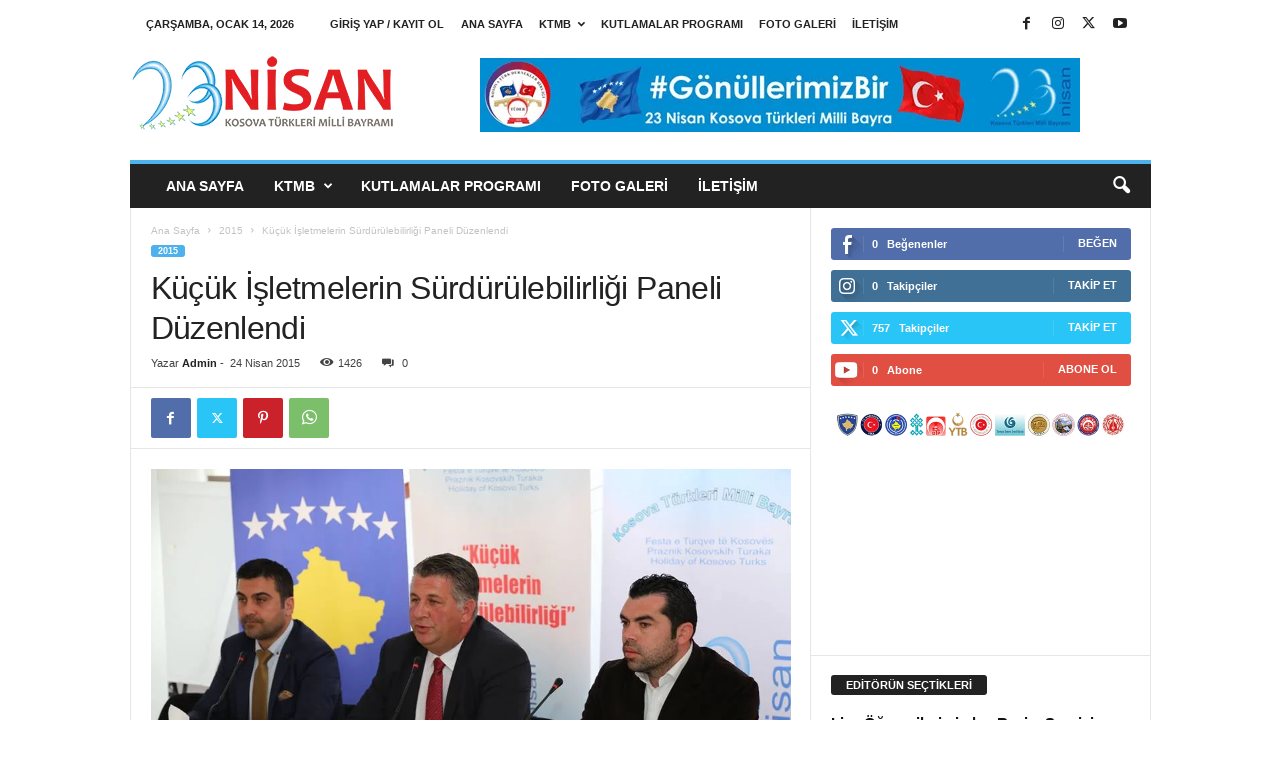

--- FILE ---
content_type: text/html; charset=UTF-8
request_url: https://www.23nisan-ktmb.org/kucuk-isletmelerin-surdurulebilirligi-paneli-duzenlendi/
body_size: 24320
content:
<!doctype html >
<!--[if IE 8]>    <html class="ie8" lang="tr"> <![endif]-->
<!--[if IE 9]>    <html class="ie9" lang="tr"> <![endif]-->
<!--[if gt IE 8]><!--> <html lang="tr"> <!--<![endif]-->
<head>
    <title>Küçük İşletmelerin Sürdürülebilirliği Paneli Düzenlendi | 23 Nisan | Kosova Türkleri Milli Bayramı</title>
    <meta charset="UTF-8" />
    <meta name="viewport" content="width=device-width, initial-scale=1.0">
    <link rel="pingback" href="https://www.23nisan-ktmb.org/xmlrpc.php" />
    <meta name='robots' content='max-image-preview:large' />
<link rel="apple-touch-icon" sizes="76x76" href="http://www.23nisan-ktmb.org/wp-content/uploads/2019/01/76.png"/><link rel="apple-touch-icon" sizes="120x120" href="http://www.23nisan-ktmb.org/wp-content/uploads/2019/01/120.png"/><link rel="apple-touch-icon" sizes="152x152" href="http://www.23nisan-ktmb.org/wp-content/uploads/2019/01/152.png"/><link rel="apple-touch-icon" sizes="114x114" href="http://www.23nisan-ktmb.org/wp-content/uploads/2019/01/114.png"/><link rel="apple-touch-icon" sizes="144x144" href="http://www.23nisan-ktmb.org/wp-content/uploads/2019/01/144.png"/><link rel="alternate" type="application/rss+xml" title="23 Nisan | Kosova Türkleri Milli Bayramı &raquo; akışı" href="https://www.23nisan-ktmb.org/feed/" />
<link rel="alternate" title="oEmbed (JSON)" type="application/json+oembed" href="https://www.23nisan-ktmb.org/wp-json/oembed/1.0/embed?url=https%3A%2F%2Fwww.23nisan-ktmb.org%2Fkucuk-isletmelerin-surdurulebilirligi-paneli-duzenlendi%2F" />
<link rel="alternate" title="oEmbed (XML)" type="text/xml+oembed" href="https://www.23nisan-ktmb.org/wp-json/oembed/1.0/embed?url=https%3A%2F%2Fwww.23nisan-ktmb.org%2Fkucuk-isletmelerin-surdurulebilirligi-paneli-duzenlendi%2F&#038;format=xml" />
<style id='wp-img-auto-sizes-contain-inline-css' type='text/css'>
img:is([sizes=auto i],[sizes^="auto," i]){contain-intrinsic-size:3000px 1500px}
/*# sourceURL=wp-img-auto-sizes-contain-inline-css */
</style>

<style id='wp-emoji-styles-inline-css' type='text/css'>

	img.wp-smiley, img.emoji {
		display: inline !important;
		border: none !important;
		box-shadow: none !important;
		height: 1em !important;
		width: 1em !important;
		margin: 0 0.07em !important;
		vertical-align: -0.1em !important;
		background: none !important;
		padding: 0 !important;
	}
/*# sourceURL=wp-emoji-styles-inline-css */
</style>
<link rel='stylesheet' id='wp-block-library-css' href='https://www.23nisan-ktmb.org/wp-includes/css/dist/block-library/style.min.css?ver=6.9' type='text/css' media='all' />
<style id='global-styles-inline-css' type='text/css'>
:root{--wp--preset--aspect-ratio--square: 1;--wp--preset--aspect-ratio--4-3: 4/3;--wp--preset--aspect-ratio--3-4: 3/4;--wp--preset--aspect-ratio--3-2: 3/2;--wp--preset--aspect-ratio--2-3: 2/3;--wp--preset--aspect-ratio--16-9: 16/9;--wp--preset--aspect-ratio--9-16: 9/16;--wp--preset--color--black: #000000;--wp--preset--color--cyan-bluish-gray: #abb8c3;--wp--preset--color--white: #ffffff;--wp--preset--color--pale-pink: #f78da7;--wp--preset--color--vivid-red: #cf2e2e;--wp--preset--color--luminous-vivid-orange: #ff6900;--wp--preset--color--luminous-vivid-amber: #fcb900;--wp--preset--color--light-green-cyan: #7bdcb5;--wp--preset--color--vivid-green-cyan: #00d084;--wp--preset--color--pale-cyan-blue: #8ed1fc;--wp--preset--color--vivid-cyan-blue: #0693e3;--wp--preset--color--vivid-purple: #9b51e0;--wp--preset--gradient--vivid-cyan-blue-to-vivid-purple: linear-gradient(135deg,rgb(6,147,227) 0%,rgb(155,81,224) 100%);--wp--preset--gradient--light-green-cyan-to-vivid-green-cyan: linear-gradient(135deg,rgb(122,220,180) 0%,rgb(0,208,130) 100%);--wp--preset--gradient--luminous-vivid-amber-to-luminous-vivid-orange: linear-gradient(135deg,rgb(252,185,0) 0%,rgb(255,105,0) 100%);--wp--preset--gradient--luminous-vivid-orange-to-vivid-red: linear-gradient(135deg,rgb(255,105,0) 0%,rgb(207,46,46) 100%);--wp--preset--gradient--very-light-gray-to-cyan-bluish-gray: linear-gradient(135deg,rgb(238,238,238) 0%,rgb(169,184,195) 100%);--wp--preset--gradient--cool-to-warm-spectrum: linear-gradient(135deg,rgb(74,234,220) 0%,rgb(151,120,209) 20%,rgb(207,42,186) 40%,rgb(238,44,130) 60%,rgb(251,105,98) 80%,rgb(254,248,76) 100%);--wp--preset--gradient--blush-light-purple: linear-gradient(135deg,rgb(255,206,236) 0%,rgb(152,150,240) 100%);--wp--preset--gradient--blush-bordeaux: linear-gradient(135deg,rgb(254,205,165) 0%,rgb(254,45,45) 50%,rgb(107,0,62) 100%);--wp--preset--gradient--luminous-dusk: linear-gradient(135deg,rgb(255,203,112) 0%,rgb(199,81,192) 50%,rgb(65,88,208) 100%);--wp--preset--gradient--pale-ocean: linear-gradient(135deg,rgb(255,245,203) 0%,rgb(182,227,212) 50%,rgb(51,167,181) 100%);--wp--preset--gradient--electric-grass: linear-gradient(135deg,rgb(202,248,128) 0%,rgb(113,206,126) 100%);--wp--preset--gradient--midnight: linear-gradient(135deg,rgb(2,3,129) 0%,rgb(40,116,252) 100%);--wp--preset--font-size--small: 10px;--wp--preset--font-size--medium: 20px;--wp--preset--font-size--large: 30px;--wp--preset--font-size--x-large: 42px;--wp--preset--font-size--regular: 14px;--wp--preset--font-size--larger: 48px;--wp--preset--spacing--20: 0.44rem;--wp--preset--spacing--30: 0.67rem;--wp--preset--spacing--40: 1rem;--wp--preset--spacing--50: 1.5rem;--wp--preset--spacing--60: 2.25rem;--wp--preset--spacing--70: 3.38rem;--wp--preset--spacing--80: 5.06rem;--wp--preset--shadow--natural: 6px 6px 9px rgba(0, 0, 0, 0.2);--wp--preset--shadow--deep: 12px 12px 50px rgba(0, 0, 0, 0.4);--wp--preset--shadow--sharp: 6px 6px 0px rgba(0, 0, 0, 0.2);--wp--preset--shadow--outlined: 6px 6px 0px -3px rgb(255, 255, 255), 6px 6px rgb(0, 0, 0);--wp--preset--shadow--crisp: 6px 6px 0px rgb(0, 0, 0);}:where(.is-layout-flex){gap: 0.5em;}:where(.is-layout-grid){gap: 0.5em;}body .is-layout-flex{display: flex;}.is-layout-flex{flex-wrap: wrap;align-items: center;}.is-layout-flex > :is(*, div){margin: 0;}body .is-layout-grid{display: grid;}.is-layout-grid > :is(*, div){margin: 0;}:where(.wp-block-columns.is-layout-flex){gap: 2em;}:where(.wp-block-columns.is-layout-grid){gap: 2em;}:where(.wp-block-post-template.is-layout-flex){gap: 1.25em;}:where(.wp-block-post-template.is-layout-grid){gap: 1.25em;}.has-black-color{color: var(--wp--preset--color--black) !important;}.has-cyan-bluish-gray-color{color: var(--wp--preset--color--cyan-bluish-gray) !important;}.has-white-color{color: var(--wp--preset--color--white) !important;}.has-pale-pink-color{color: var(--wp--preset--color--pale-pink) !important;}.has-vivid-red-color{color: var(--wp--preset--color--vivid-red) !important;}.has-luminous-vivid-orange-color{color: var(--wp--preset--color--luminous-vivid-orange) !important;}.has-luminous-vivid-amber-color{color: var(--wp--preset--color--luminous-vivid-amber) !important;}.has-light-green-cyan-color{color: var(--wp--preset--color--light-green-cyan) !important;}.has-vivid-green-cyan-color{color: var(--wp--preset--color--vivid-green-cyan) !important;}.has-pale-cyan-blue-color{color: var(--wp--preset--color--pale-cyan-blue) !important;}.has-vivid-cyan-blue-color{color: var(--wp--preset--color--vivid-cyan-blue) !important;}.has-vivid-purple-color{color: var(--wp--preset--color--vivid-purple) !important;}.has-black-background-color{background-color: var(--wp--preset--color--black) !important;}.has-cyan-bluish-gray-background-color{background-color: var(--wp--preset--color--cyan-bluish-gray) !important;}.has-white-background-color{background-color: var(--wp--preset--color--white) !important;}.has-pale-pink-background-color{background-color: var(--wp--preset--color--pale-pink) !important;}.has-vivid-red-background-color{background-color: var(--wp--preset--color--vivid-red) !important;}.has-luminous-vivid-orange-background-color{background-color: var(--wp--preset--color--luminous-vivid-orange) !important;}.has-luminous-vivid-amber-background-color{background-color: var(--wp--preset--color--luminous-vivid-amber) !important;}.has-light-green-cyan-background-color{background-color: var(--wp--preset--color--light-green-cyan) !important;}.has-vivid-green-cyan-background-color{background-color: var(--wp--preset--color--vivid-green-cyan) !important;}.has-pale-cyan-blue-background-color{background-color: var(--wp--preset--color--pale-cyan-blue) !important;}.has-vivid-cyan-blue-background-color{background-color: var(--wp--preset--color--vivid-cyan-blue) !important;}.has-vivid-purple-background-color{background-color: var(--wp--preset--color--vivid-purple) !important;}.has-black-border-color{border-color: var(--wp--preset--color--black) !important;}.has-cyan-bluish-gray-border-color{border-color: var(--wp--preset--color--cyan-bluish-gray) !important;}.has-white-border-color{border-color: var(--wp--preset--color--white) !important;}.has-pale-pink-border-color{border-color: var(--wp--preset--color--pale-pink) !important;}.has-vivid-red-border-color{border-color: var(--wp--preset--color--vivid-red) !important;}.has-luminous-vivid-orange-border-color{border-color: var(--wp--preset--color--luminous-vivid-orange) !important;}.has-luminous-vivid-amber-border-color{border-color: var(--wp--preset--color--luminous-vivid-amber) !important;}.has-light-green-cyan-border-color{border-color: var(--wp--preset--color--light-green-cyan) !important;}.has-vivid-green-cyan-border-color{border-color: var(--wp--preset--color--vivid-green-cyan) !important;}.has-pale-cyan-blue-border-color{border-color: var(--wp--preset--color--pale-cyan-blue) !important;}.has-vivid-cyan-blue-border-color{border-color: var(--wp--preset--color--vivid-cyan-blue) !important;}.has-vivid-purple-border-color{border-color: var(--wp--preset--color--vivid-purple) !important;}.has-vivid-cyan-blue-to-vivid-purple-gradient-background{background: var(--wp--preset--gradient--vivid-cyan-blue-to-vivid-purple) !important;}.has-light-green-cyan-to-vivid-green-cyan-gradient-background{background: var(--wp--preset--gradient--light-green-cyan-to-vivid-green-cyan) !important;}.has-luminous-vivid-amber-to-luminous-vivid-orange-gradient-background{background: var(--wp--preset--gradient--luminous-vivid-amber-to-luminous-vivid-orange) !important;}.has-luminous-vivid-orange-to-vivid-red-gradient-background{background: var(--wp--preset--gradient--luminous-vivid-orange-to-vivid-red) !important;}.has-very-light-gray-to-cyan-bluish-gray-gradient-background{background: var(--wp--preset--gradient--very-light-gray-to-cyan-bluish-gray) !important;}.has-cool-to-warm-spectrum-gradient-background{background: var(--wp--preset--gradient--cool-to-warm-spectrum) !important;}.has-blush-light-purple-gradient-background{background: var(--wp--preset--gradient--blush-light-purple) !important;}.has-blush-bordeaux-gradient-background{background: var(--wp--preset--gradient--blush-bordeaux) !important;}.has-luminous-dusk-gradient-background{background: var(--wp--preset--gradient--luminous-dusk) !important;}.has-pale-ocean-gradient-background{background: var(--wp--preset--gradient--pale-ocean) !important;}.has-electric-grass-gradient-background{background: var(--wp--preset--gradient--electric-grass) !important;}.has-midnight-gradient-background{background: var(--wp--preset--gradient--midnight) !important;}.has-small-font-size{font-size: var(--wp--preset--font-size--small) !important;}.has-medium-font-size{font-size: var(--wp--preset--font-size--medium) !important;}.has-large-font-size{font-size: var(--wp--preset--font-size--large) !important;}.has-x-large-font-size{font-size: var(--wp--preset--font-size--x-large) !important;}
/*# sourceURL=global-styles-inline-css */
</style>

<style id='classic-theme-styles-inline-css' type='text/css'>
/*! This file is auto-generated */
.wp-block-button__link{color:#fff;background-color:#32373c;border-radius:9999px;box-shadow:none;text-decoration:none;padding:calc(.667em + 2px) calc(1.333em + 2px);font-size:1.125em}.wp-block-file__button{background:#32373c;color:#fff;text-decoration:none}
/*# sourceURL=/wp-includes/css/classic-themes.min.css */
</style>
<link rel='stylesheet' id='td-theme-css' href='https://www.23nisan-ktmb.org/wp-content/themes/Newsmag/style.css?ver=5.4.3.3' type='text/css' media='all' />
<style id='td-theme-inline-css' type='text/css'>
    
        /* custom css - generated by TagDiv Composer */
        @media (max-width: 767px) {
            .td-header-desktop-wrap {
                display: none;
            }
        }
        @media (min-width: 767px) {
            .td-header-mobile-wrap {
                display: none;
            }
        }
    
	
/*# sourceURL=td-theme-inline-css */
</style>
<link rel='stylesheet' id='td-legacy-framework-front-style-css' href='https://www.23nisan-ktmb.org/wp-content/plugins/td-composer/legacy/Newsmag/assets/css/td_legacy_main.css?ver=e5fcc38395b0030bac3ad179898970d6xzx' type='text/css' media='all' />
<script type="text/javascript" src="https://www.23nisan-ktmb.org/wp-includes/js/jquery/jquery.min.js?ver=3.7.1" id="jquery-core-js"></script>
<script type="text/javascript" src="https://www.23nisan-ktmb.org/wp-includes/js/jquery/jquery-migrate.min.js?ver=3.4.1" id="jquery-migrate-js"></script>
<link rel="https://api.w.org/" href="https://www.23nisan-ktmb.org/wp-json/" /><link rel="alternate" title="JSON" type="application/json" href="https://www.23nisan-ktmb.org/wp-json/wp/v2/posts/920" /><link rel="EditURI" type="application/rsd+xml" title="RSD" href="https://www.23nisan-ktmb.org/xmlrpc.php?rsd" />
<meta name="generator" content="WordPress 6.9" />
<link rel="canonical" href="https://www.23nisan-ktmb.org/kucuk-isletmelerin-surdurulebilirligi-paneli-duzenlendi/" />
<link rel='shortlink' href='https://www.23nisan-ktmb.org/?p=920' />

<!-- JS generated by theme -->

<script type="text/javascript" id="td-generated-header-js">
    
    

	    var tdBlocksArray = []; //here we store all the items for the current page

	    // td_block class - each ajax block uses a object of this class for requests
	    function tdBlock() {
		    this.id = '';
		    this.block_type = 1; //block type id (1-234 etc)
		    this.atts = '';
		    this.td_column_number = '';
		    this.td_current_page = 1; //
		    this.post_count = 0; //from wp
		    this.found_posts = 0; //from wp
		    this.max_num_pages = 0; //from wp
		    this.td_filter_value = ''; //current live filter value
		    this.is_ajax_running = false;
		    this.td_user_action = ''; // load more or infinite loader (used by the animation)
		    this.header_color = '';
		    this.ajax_pagination_infinite_stop = ''; //show load more at page x
	    }

        // td_js_generator - mini detector
        ( function () {
            var htmlTag = document.getElementsByTagName("html")[0];

	        if ( navigator.userAgent.indexOf("MSIE 10.0") > -1 ) {
                htmlTag.className += ' ie10';
            }

            if ( !!navigator.userAgent.match(/Trident.*rv\:11\./) ) {
                htmlTag.className += ' ie11';
            }

	        if ( navigator.userAgent.indexOf("Edge") > -1 ) {
                htmlTag.className += ' ieEdge';
            }

            if ( /(iPad|iPhone|iPod)/g.test(navigator.userAgent) ) {
                htmlTag.className += ' td-md-is-ios';
            }

            var user_agent = navigator.userAgent.toLowerCase();
            if ( user_agent.indexOf("android") > -1 ) {
                htmlTag.className += ' td-md-is-android';
            }

            if ( -1 !== navigator.userAgent.indexOf('Mac OS X')  ) {
                htmlTag.className += ' td-md-is-os-x';
            }

            if ( /chrom(e|ium)/.test(navigator.userAgent.toLowerCase()) ) {
               htmlTag.className += ' td-md-is-chrome';
            }

            if ( -1 !== navigator.userAgent.indexOf('Firefox') ) {
                htmlTag.className += ' td-md-is-firefox';
            }

            if ( -1 !== navigator.userAgent.indexOf('Safari') && -1 === navigator.userAgent.indexOf('Chrome') ) {
                htmlTag.className += ' td-md-is-safari';
            }

            if( -1 !== navigator.userAgent.indexOf('IEMobile') ){
                htmlTag.className += ' td-md-is-iemobile';
            }

        })();

        var tdLocalCache = {};

        ( function () {
            "use strict";

            tdLocalCache = {
                data: {},
                remove: function (resource_id) {
                    delete tdLocalCache.data[resource_id];
                },
                exist: function (resource_id) {
                    return tdLocalCache.data.hasOwnProperty(resource_id) && tdLocalCache.data[resource_id] !== null;
                },
                get: function (resource_id) {
                    return tdLocalCache.data[resource_id];
                },
                set: function (resource_id, cachedData) {
                    tdLocalCache.remove(resource_id);
                    tdLocalCache.data[resource_id] = cachedData;
                }
            };
        })();

    
    
var td_viewport_interval_list=[{"limitBottom":767,"sidebarWidth":251},{"limitBottom":1023,"sidebarWidth":339}];
var td_animation_stack_effect="type0";
var tds_animation_stack=true;
var td_animation_stack_specific_selectors=".entry-thumb, img, .td-lazy-img";
var td_animation_stack_general_selectors=".td-animation-stack img, .td-animation-stack .entry-thumb, .post img, .td-animation-stack .td-lazy-img";
var tdc_is_installed="yes";
var td_ajax_url="https:\/\/www.23nisan-ktmb.org\/wp-admin\/admin-ajax.php?td_theme_name=Newsmag&v=5.4.3.3";
var td_get_template_directory_uri="https:\/\/www.23nisan-ktmb.org\/wp-content\/plugins\/td-composer\/legacy\/common";
var tds_snap_menu="smart_snap_always";
var tds_logo_on_sticky="show";
var tds_header_style="";
var td_please_wait="L\u00fctfen Bekleyin...";
var td_email_user_pass_incorrect="Kullan\u0131c\u0131 ad\u0131 veya \u015fifre yanl\u0131\u015f!";
var td_email_user_incorrect="Email veya kullan\u0131c\u0131 ad\u0131 yanl\u0131\u015f!";
var td_email_incorrect="Email yanl\u0131\u015f!";
var td_user_incorrect="Username incorrect!";
var td_email_user_empty="Email or username empty!";
var td_pass_empty="Pass empty!";
var td_pass_pattern_incorrect="Invalid Pass Pattern!";
var td_retype_pass_incorrect="Retyped Pass incorrect!";
var tds_more_articles_on_post_enable="";
var tds_more_articles_on_post_time_to_wait="";
var tds_more_articles_on_post_pages_distance_from_top=0;
var tds_captcha="";
var tds_theme_color_site_wide="#4db2ec";
var tds_smart_sidebar="enabled";
var tdThemeName="Newsmag";
var tdThemeNameWl="Newsmag";
var td_magnific_popup_translation_tPrev="\u00d6nceki (Sol ok tu\u015fu)";
var td_magnific_popup_translation_tNext="Sonraki (Sa\u011f ok tu\u015fu)";
var td_magnific_popup_translation_tCounter="%curr% \/ %total%";
var td_magnific_popup_translation_ajax_tError="%url% linkindeki i\u00e7erik y\u00fcklenemedi.";
var td_magnific_popup_translation_image_tError="%curr% nolu imaj y\u00fcklenemedi.";
var tdBlockNonce="3778e270ea";
var tdMobileMenu="enabled";
var tdMobileSearch="enabled";
var tdDateNamesI18n={"month_names":["Ocak","\u015eubat","Mart","Nisan","May\u0131s","Haziran","Temmuz","A\u011fustos","Eyl\u00fcl","Ekim","Kas\u0131m","Aral\u0131k"],"month_names_short":["Oca","\u015eub","Mar","Nis","May","Haz","Tem","A\u011fu","Eyl","Eki","Kas","Ara"],"day_names":["Pazar","Pazartesi","Sal\u0131","\u00c7ar\u015famba","Per\u015fembe","Cuma","Cumartesi"],"day_names_short":["Paz","Pts","Sal","\u00c7ar","Per","Cum","Cts"]};
var td_deploy_mode="deploy";
var td_ad_background_click_link="";
var td_ad_background_click_target="";
</script>


<!-- Header style compiled by theme -->

<style>
/* custom css - generated by TagDiv Composer */
    
.td-module-exclusive .td-module-title a:before {
        content: 'ÖZEL';
    }
    
    .td-pb-row [class*="td-pb-span"],
    .td-pb-border-top,
    .page-template-page-title-sidebar-php .td-page-content > .wpb_row:first-child,
    .td-post-sharing,
    .td-post-content,
    .td-post-next-prev,
    .author-box-wrap,
    .td-comments-title-wrap,
    .comment-list,
    .comment-respond,
    .td-post-template-5 header,
    .td-container,
    .wpb_content_element,
    .wpb_column,
    .wpb_row,
    .white-menu .td-header-container .td-header-main-menu,
    .td-post-template-1 .td-post-content,
    .td-post-template-4 .td-post-sharing-top,
    .td-header-style-6 .td-header-header .td-make-full,
    #disqus_thread,
    .page-template-page-pagebuilder-title-php .td-page-content > .wpb_row:first-child,
    .td-footer-container:before {
        border-color: #e6e6e6;
    }
    .td-top-border {
        border-color: #e6e6e6 !important;
    }
    .td-container-border:after,
    .td-next-prev-separator,
    .td-container .td-pb-row .wpb_column:before,
    .td-container-border:before,
    .td-main-content:before,
    .td-main-sidebar:before,
    .td-pb-row .td-pb-span4:nth-of-type(3):after,
    .td-pb-row .td-pb-span4:nth-last-of-type(3):after {
    	background-color: #e6e6e6;
    }
    @media (max-width: 767px) {
    	.white-menu .td-header-main-menu {
      		border-color: #e6e6e6;
      	}
    }



    
    .td-menu-background:before,
    .td-search-background:before {
        background: rgba(0,0,0,0.5);
        background: -moz-linear-gradient(top, rgba(0,0,0,0.5) 0%, rgba(0,0,0,0.6) 100%);
        background: -webkit-gradient(left top, left bottom, color-stop(0%, rgba(0,0,0,0.5)), color-stop(100%, rgba(0,0,0,0.6)));
        background: -webkit-linear-gradient(top, rgba(0,0,0,0.5) 0%, rgba(0,0,0,0.6) 100%);
        background: -o-linear-gradient(top, rgba(0,0,0,0.5) 0%, @mobileu_gradient_two_mob 100%);
        background: -ms-linear-gradient(top, rgba(0,0,0,0.5) 0%, rgba(0,0,0,0.6) 100%);
        background: linear-gradient(to bottom, rgba(0,0,0,0.5) 0%, rgba(0,0,0,0.6) 100%);
        filter: progid:DXImageTransform.Microsoft.gradient( startColorstr='rgba(0,0,0,0.5)', endColorstr='rgba(0,0,0,0.6)', GradientType=0 );
    }

    
    .td-menu-background:after,
    .td-search-background:after {
        background-image: url('http://www.23nisan-ktmb.org/wp-content/uploads/2019/01/menuimage.jpg');
    }

    
    .white-popup-block:before {
        background-image: url('http://www.23nisan-ktmb.org/wp-content/uploads/2019/01/menuimage.jpg');
    }

    
    .td-footer-container::before {
        background-image: url('http://www.23nisan-ktmb.org/wp-content/uploads/2015/04/meclisturk230420158.jpg');
    }

    
    .td-footer-container::before {
        background-size: cover;
    }

    
    .td-footer-container::before {
        opacity: 0.1;
    }
</style>

<!-- Google tag (gtag.js) -->
<script async src="https://www.googletagmanager.com/gtag/js?id=UA-38749939-3"></script>
<script>
  window.dataLayer = window.dataLayer || [];
  function gtag(){dataLayer.push(arguments);}
  gtag('js', new Date());

  gtag('config', 'UA-38749939-3');
</script>


<script type="application/ld+json">
    {
        "@context": "https://schema.org",
        "@type": "BreadcrumbList",
        "itemListElement": [
            {
                "@type": "ListItem",
                "position": 1,
                "item": {
                    "@type": "WebSite",
                    "@id": "https://www.23nisan-ktmb.org/",
                    "name": "Ana Sayfa"
                }
            },
            {
                "@type": "ListItem",
                "position": 2,
                    "item": {
                    "@type": "WebPage",
                    "@id": "https://www.23nisan-ktmb.org/k/2015/",
                    "name": "2015"
                }
            }
            ,{
                "@type": "ListItem",
                "position": 3,
                    "item": {
                    "@type": "WebPage",
                    "@id": "https://www.23nisan-ktmb.org/kucuk-isletmelerin-surdurulebilirligi-paneli-duzenlendi/",
                    "name": "Küçük İşletmelerin Sürdürülebilirliği Paneli Düzenlendi"                                
                }
            }    
        ]
    }
</script>
<link rel="icon" href="https://www.23nisan-ktmb.org/wp-content/uploads/2020/10/cropped-favicon-32x32.png" sizes="32x32" />
<link rel="icon" href="https://www.23nisan-ktmb.org/wp-content/uploads/2020/10/cropped-favicon-192x192.png" sizes="192x192" />
<link rel="apple-touch-icon" href="https://www.23nisan-ktmb.org/wp-content/uploads/2020/10/cropped-favicon-180x180.png" />
<meta name="msapplication-TileImage" content="https://www.23nisan-ktmb.org/wp-content/uploads/2020/10/cropped-favicon-270x270.png" />
	<style id="tdw-css-placeholder">/* custom css - generated by TagDiv Composer */
.stepwvzzjnalxiycsqru{} .step4636435346{}var a=1;var b=2;var c=4;</style></head>

<body class="wp-singular post-template-default single single-post postid-920 single-format-standard wp-theme-Newsmag kucuk-isletmelerin-surdurulebilirligi-paneli-duzenlendi global-block-template-1 td-animation-stack-type0 td-full-layout" itemscope="itemscope" itemtype="https://schema.org/WebPage">

        <div class="td-scroll-up  td-hide-scroll-up-on-mob"  style="display:none;"><i class="td-icon-menu-up"></i></div>

    
    <div class="td-menu-background"></div>
<div id="td-mobile-nav">
    <div class="td-mobile-container">
        <!-- mobile menu top section -->
        <div class="td-menu-socials-wrap">
            <!-- socials -->
            <div class="td-menu-socials">
                
        <span class="td-social-icon-wrap">
            <a target="_blank" href="https://www.facebook.com/ktmb23nisan/" title="Facebook">
                <i class="td-icon-font td-icon-facebook"></i>
                <span style="display: none">Facebook</span>
            </a>
        </span>
        <span class="td-social-icon-wrap">
            <a target="_blank" href="https://www.instagram.com/kdtp_org/" title="Instagram">
                <i class="td-icon-font td-icon-instagram"></i>
                <span style="display: none">Instagram</span>
            </a>
        </span>
        <span class="td-social-icon-wrap">
            <a target="_blank" href="https://twitter.com/kdtp_org" title="Twitter">
                <i class="td-icon-font td-icon-twitter"></i>
                <span style="display: none">Twitter</span>
            </a>
        </span>
        <span class="td-social-icon-wrap">
            <a target="_blank" href="https://www.youtube.com/@kdtp2426" title="Youtube">
                <i class="td-icon-font td-icon-youtube"></i>
                <span style="display: none">Youtube</span>
            </a>
        </span>            </div>
            <!-- close button -->
            <div class="td-mobile-close">
                <span><i class="td-icon-close-mobile"></i></span>
            </div>
        </div>

        <!-- login section -->
                    <div class="td-menu-login-section">
                
    <div class="td-guest-wrap">
        <div class="td-menu-login"><a id="login-link-mob">Giriş Yap</a></div>
    </div>
            </div>
        
        <!-- menu section -->
        <div class="td-mobile-content">
            <div class="menu-menu-container"><ul id="menu-menu" class="td-mobile-main-menu"><li id="menu-item-2377" class="menu-item menu-item-type-post_type menu-item-object-page menu-item-home menu-item-first menu-item-2377"><a href="https://www.23nisan-ktmb.org/">Ana Sayfa</a></li>
<li id="menu-item-2736" class="menu-item menu-item-type-custom menu-item-object-custom menu-item-has-children menu-item-2736"><a>KTMB<i class="td-icon-menu-right td-element-after"></i></a>
<ul class="sub-menu">
	<li id="menu-item-98" class="menu-item menu-item-type-post_type menu-item-object-page menu-item-98"><a href="https://www.23nisan-ktmb.org/ktmb/">KTMB Hakkında</a></li>
	<li id="menu-item-360" class="menu-item menu-item-type-post_type menu-item-object-page menu-item-360"><a href="https://www.23nisan-ktmb.org/kitaplarimiz/">Kitaplarımız</a></li>
	<li id="menu-item-290" class="menu-item menu-item-type-post_type menu-item-object-page menu-item-290"><a href="https://www.23nisan-ktmb.org/prizren-turkuleri/">Prizren Türküleri</a></li>
	<li id="menu-item-580" class="menu-item menu-item-type-post_type menu-item-object-page menu-item-580"><a href="https://www.23nisan-ktmb.org/videolar/">Videolar</a></li>
</ul>
</li>
<li id="menu-item-95" class="menu-item menu-item-type-post_type menu-item-object-page menu-item-95"><a href="https://www.23nisan-ktmb.org/kutlamalar-programi/">Kutlamalar Programı</a></li>
<li id="menu-item-1632" class="menu-item menu-item-type-post_type menu-item-object-page menu-item-1632"><a href="https://www.23nisan-ktmb.org/galeri/">Foto Galeri</a></li>
<li id="menu-item-97" class="menu-item menu-item-type-post_type menu-item-object-page menu-item-privacy-policy menu-item-97"><a href="https://www.23nisan-ktmb.org/iletisim/">İletişim</a></li>
</ul></div>        </div>
    </div>

    <!-- register/login section -->
            <div id="login-form-mobile" class="td-register-section">
            
            <div id="td-login-mob" class="td-login-animation td-login-hide-mob">
            	<!-- close button -->
	            <div class="td-login-close">
	                <span class="td-back-button"><i class="td-icon-read-down"></i></span>
	                <div class="td-login-title">Giriş Yap</div>
	                <!-- close button -->
		            <div class="td-mobile-close">
		                <span><i class="td-icon-close-mobile"></i></span>
		            </div>
	            </div>
	            <form class="td-login-form-wrap" action="#" method="post">
	                <div class="td-login-panel-title"><span>Hoş Geldiniz</span>Hesabınıza giriş yapın</div>
	                <div class="td_display_err"></div>
	                <div class="td-login-inputs"><input class="td-login-input" autocomplete="username" type="text" name="login_email" id="login_email-mob" value="" required><label for="login_email-mob">kullanıcı adınız</label></div>
	                <div class="td-login-inputs"><input class="td-login-input" autocomplete="current-password" type="password" name="login_pass" id="login_pass-mob" value="" required><label for="login_pass-mob">Şifre</label></div>
	                <input type="button" name="login_button" id="login_button-mob" class="td-login-button" value="GİRİŞ YAP">
	                
					
	                <div class="td-login-info-text"><a href="#" id="forgot-pass-link-mob">Şifreni mi unuttun?</a></div>
	                
	                <div class="td-login-info-text"><a class="privacy-policy-link" href="https://www.23nisan-ktmb.org/iletisim/">İletişim</a></div>
                </form>
            </div>

            

            <div id="td-forgot-pass-mob" class="td-login-animation td-login-hide-mob">
                <!-- close button -->
	            <div class="td-forgot-pass-close">
	                <a href="#" aria-label="Back" class="td-back-button"><i class="td-icon-read-down"></i></a>
	                <div class="td-login-title">Şifre kurtarma</div>
	            </div>
	            <div class="td-login-form-wrap">
	                <div class="td-login-panel-title">Şifrenizi Kurtarın</div>
	                <div class="td_display_err"></div>
	                <div class="td-login-inputs"><input class="td-login-input" type="text" name="forgot_email" id="forgot_email-mob" value="" required><label for="forgot_email-mob">E-posta</label></div>
	                <input type="button" name="forgot_button" id="forgot_button-mob" class="td-login-button" value="Şifremi Gönder">
                </div>
            </div>
        </div>
    </div>    <div class="td-search-background"></div>
<div class="td-search-wrap-mob">
	<div class="td-drop-down-search">
		<form method="get" class="td-search-form" action="https://www.23nisan-ktmb.org/">
			<!-- close button -->
			<div class="td-search-close">
				<span><i class="td-icon-close-mobile"></i></span>
			</div>
			<div role="search" class="td-search-input">
				<span>Ara</span>
				<input id="td-header-search-mob" type="text" value="" name="s" autocomplete="off" />
			</div>
		</form>
		<div id="td-aj-search-mob"></div>
	</div>
</div>

    <div id="td-outer-wrap">
    
        <div class="td-outer-container">
        
            <!--
Header style 1
-->

<div class="td-header-container td-header-wrap td-header-style-1">
    <div class="td-header-row td-header-top-menu">
        
    <div class="td-top-bar-container top-bar-style-1">
        <div class="td-header-sp-top-menu">

            <div class="td_data_time">
            <div >

                Çarşamba, Ocak 14, 2026
            </div>
        </div>
    <ul class="top-header-menu td_ul_login"><li class="menu-item"><a class="td-login-modal-js menu-item" href="#login-form" data-effect="mpf-td-login-effect">Giriş Yap / Kayıt Ol</a></li></ul><div class="menu-top-container"><ul id="menu-menu-1" class="top-header-menu"><li class="menu-item menu-item-type-post_type menu-item-object-page menu-item-home menu-item-first td-menu-item td-normal-menu menu-item-2377"><a href="https://www.23nisan-ktmb.org/">Ana Sayfa</a></li>
<li class="menu-item menu-item-type-custom menu-item-object-custom menu-item-has-children td-menu-item td-normal-menu menu-item-2736"><a>KTMB</a>
<ul class="sub-menu">
	<li class="menu-item menu-item-type-post_type menu-item-object-page td-menu-item td-normal-menu menu-item-98"><a href="https://www.23nisan-ktmb.org/ktmb/">KTMB Hakkında</a></li>
	<li class="menu-item menu-item-type-post_type menu-item-object-page td-menu-item td-normal-menu menu-item-360"><a href="https://www.23nisan-ktmb.org/kitaplarimiz/">Kitaplarımız</a></li>
	<li class="menu-item menu-item-type-post_type menu-item-object-page td-menu-item td-normal-menu menu-item-290"><a href="https://www.23nisan-ktmb.org/prizren-turkuleri/">Prizren Türküleri</a></li>
	<li class="menu-item menu-item-type-post_type menu-item-object-page td-menu-item td-normal-menu menu-item-580"><a href="https://www.23nisan-ktmb.org/videolar/">Videolar</a></li>
</ul>
</li>
<li class="menu-item menu-item-type-post_type menu-item-object-page td-menu-item td-normal-menu menu-item-95"><a href="https://www.23nisan-ktmb.org/kutlamalar-programi/">Kutlamalar Programı</a></li>
<li class="menu-item menu-item-type-post_type menu-item-object-page td-menu-item td-normal-menu menu-item-1632"><a href="https://www.23nisan-ktmb.org/galeri/">Foto Galeri</a></li>
<li class="menu-item menu-item-type-post_type menu-item-object-page menu-item-privacy-policy td-menu-item td-normal-menu menu-item-97"><a rel="privacy-policy" href="https://www.23nisan-ktmb.org/iletisim/">İletişim</a></li>
</ul></div></div>            <div class="td-header-sp-top-widget">
        
        <span class="td-social-icon-wrap">
            <a target="_blank" href="https://www.facebook.com/ktmb23nisan/" title="Facebook">
                <i class="td-icon-font td-icon-facebook"></i>
                <span style="display: none">Facebook</span>
            </a>
        </span>
        <span class="td-social-icon-wrap">
            <a target="_blank" href="https://www.instagram.com/kdtp_org/" title="Instagram">
                <i class="td-icon-font td-icon-instagram"></i>
                <span style="display: none">Instagram</span>
            </a>
        </span>
        <span class="td-social-icon-wrap">
            <a target="_blank" href="https://twitter.com/kdtp_org" title="Twitter">
                <i class="td-icon-font td-icon-twitter"></i>
                <span style="display: none">Twitter</span>
            </a>
        </span>
        <span class="td-social-icon-wrap">
            <a target="_blank" href="https://www.youtube.com/@kdtp2426" title="Youtube">
                <i class="td-icon-font td-icon-youtube"></i>
                <span style="display: none">Youtube</span>
            </a>
        </span>    </div>
        </div>

<!-- LOGIN MODAL -->

                <div  id="login-form" class="white-popup-block mfp-hide mfp-with-anim td-login-modal-wrap">
                    <div class="td-login-wrap">
                        <a href="#" aria-label="Back" class="td-back-button"><i class="td-icon-modal-back"></i></a>
                        <div id="td-login-div" class="td-login-form-div td-display-block">
                            <div class="td-login-panel-title">Giriş Yap</div>
                            <div class="td-login-panel-descr">Hoşgeldiniz! Hesabınızda oturum açın.</div>
                            <div class="td_display_err"></div>
                            <form id="loginForm" action="#" method="post">
                                <div class="td-login-inputs"><input class="td-login-input" autocomplete="username" type="text" name="login_email" id="login_email" value="" required><label for="login_email">kullanıcı adınız</label></div>
                                <div class="td-login-inputs"><input class="td-login-input" autocomplete="current-password" type="password" name="login_pass" id="login_pass" value="" required><label for="login_pass">Şifre</label></div>
                                <input type="button" name="login_button" id="login_button" class="wpb_button btn td-login-button" value="Oturum aç">
                                
                            </form>
                            
                            

                            <div class="td-login-info-text"><a href="#" id="forgot-pass-link">Parolanızı mı unuttunuz? yardım almak</a></div>
                            
                            <div class="td-login-info-text"><a class="privacy-policy-link" href="https://www.23nisan-ktmb.org/iletisim/">İletişim</a></div>
                        </div>

                        

                         <div id="td-forgot-pass-div" class="td-login-form-div td-display-none">
                            <div class="td-login-panel-title">Şifre kurtarma</div>
                            <div class="td-login-panel-descr">Şifrenizi Kurtarın</div>
                            <div class="td_display_err"></div>
                            <form id="forgotpassForm" action="#" method="post">
                                <div class="td-login-inputs"><input class="td-login-input" type="text" name="forgot_email" id="forgot_email" value="" required><label for="forgot_email">E-posta</label></div>
                                <input type="button" name="forgot_button" id="forgot_button" class="wpb_button btn td-login-button" value="şifremi gönder">
                            </form>
                            <div class="td-login-info-text">Email adresine yeni bir şifre gönderilecek.</div>
                        </div>
                    </div>
                </div>
                    </div>

    <div class="td-header-row td-header-header">
        <div class="td-header-sp-logo">
                    <a class="td-main-logo" href="https://www.23nisan-ktmb.org/">
            <img class="td-retina-data" data-retina="http://www.23nisan-ktmb.org/wp-content/uploads/2019/01/logo544.png" src="http://www.23nisan-ktmb.org/wp-content/uploads/2019/01/logo272.png" alt=""  width="272" height="90"/>
            <span class="td-visual-hidden">23 Nisan | Kosova Türkleri Milli Bayramı</span>
        </a>
            </div>
        <div class="td-header-sp-rec">
            
<div class="td-header-ad-wrap  td-ad-m td-ad-tp td-ad-p">
    <div class="td-a-rec td-a-rec-id-header  tdi_1 td_block_template_1"><div class="td-all-devices"><img src="http://www.23nisan-ktmb.org/wp-content/uploads/2020/05/2020banner.png"/></a></div></div>

</div>        </div>
    </div>

    <div class="td-header-menu-wrap">
        <div class="td-header-row td-header-border td-header-main-menu">
            <div id="td-header-menu" role="navigation">
        <div id="td-top-mobile-toggle"><span><i class="td-icon-font td-icon-mobile"></i></span></div>
        <div class="td-main-menu-logo td-logo-in-header">
        		<a class="td-mobile-logo td-sticky-mobile" href="https://www.23nisan-ktmb.org/">
			<img src="http://www.23nisan-ktmb.org/wp-content/uploads/2019/01/logo272.png" alt=""  width="272" height="90"/>
		</a>
			<a class="td-header-logo td-sticky-mobile" href="https://www.23nisan-ktmb.org/">
		<img class="td-retina-data" data-retina="http://www.23nisan-ktmb.org/wp-content/uploads/2019/01/logo544.png" src="http://www.23nisan-ktmb.org/wp-content/uploads/2019/01/logo272.png" alt=""  width="272" height="90"/>
	</a>
	    </div>
    <div class="menu-menu-container"><ul id="menu-menu-2" class="sf-menu"><li class="menu-item menu-item-type-post_type menu-item-object-page menu-item-home menu-item-first td-menu-item td-normal-menu menu-item-2377"><a href="https://www.23nisan-ktmb.org/">Ana Sayfa</a></li>
<li class="menu-item menu-item-type-custom menu-item-object-custom menu-item-has-children td-menu-item td-normal-menu menu-item-2736"><a>KTMB</a>
<ul class="sub-menu">
	<li class="menu-item menu-item-type-post_type menu-item-object-page td-menu-item td-normal-menu menu-item-98"><a href="https://www.23nisan-ktmb.org/ktmb/">KTMB Hakkında</a></li>
	<li class="menu-item menu-item-type-post_type menu-item-object-page td-menu-item td-normal-menu menu-item-360"><a href="https://www.23nisan-ktmb.org/kitaplarimiz/">Kitaplarımız</a></li>
	<li class="menu-item menu-item-type-post_type menu-item-object-page td-menu-item td-normal-menu menu-item-290"><a href="https://www.23nisan-ktmb.org/prizren-turkuleri/">Prizren Türküleri</a></li>
	<li class="menu-item menu-item-type-post_type menu-item-object-page td-menu-item td-normal-menu menu-item-580"><a href="https://www.23nisan-ktmb.org/videolar/">Videolar</a></li>
</ul>
</li>
<li class="menu-item menu-item-type-post_type menu-item-object-page td-menu-item td-normal-menu menu-item-95"><a href="https://www.23nisan-ktmb.org/kutlamalar-programi/">Kutlamalar Programı</a></li>
<li class="menu-item menu-item-type-post_type menu-item-object-page td-menu-item td-normal-menu menu-item-1632"><a href="https://www.23nisan-ktmb.org/galeri/">Foto Galeri</a></li>
<li class="menu-item menu-item-type-post_type menu-item-object-page menu-item-privacy-policy td-menu-item td-normal-menu menu-item-97"><a href="https://www.23nisan-ktmb.org/iletisim/">İletişim</a></li>
</ul></div></div>

<div class="td-search-wrapper">
    <div id="td-top-search">
        <!-- Search -->
        <div class="header-search-wrap">
            <div class="dropdown header-search">
                <a id="td-header-search-button" href="#" role="button" aria-label="search icon" class="dropdown-toggle " data-toggle="dropdown"><i class="td-icon-search"></i></a>
                                <span id="td-header-search-button-mob" class="dropdown-toggle " data-toggle="dropdown"><i class="td-icon-search"></i></span>
                            </div>
        </div>
    </div>
</div>

<div class="header-search-wrap">
	<div class="dropdown header-search">
		<div class="td-drop-down-search">
			<form method="get" class="td-search-form" action="https://www.23nisan-ktmb.org/">
				<div role="search" class="td-head-form-search-wrap">
					<input class="needsclick" id="td-header-search" type="text" value="" name="s" autocomplete="off" /><input class="wpb_button wpb_btn-inverse btn" type="submit" id="td-header-search-top" value="Ara" />
				</div>
			</form>
			<div id="td-aj-search"></div>
		</div>
	</div>
</div>        </div>
    </div>
</div>
    <div class="td-container td-post-template-default">
        <div class="td-container-border">
            <div class="td-pb-row">
                                        <div class="td-pb-span8 td-main-content" role="main">
                            <div class="td-ss-main-content">
                                

    <article id="post-920" class="post-920 post type-post status-publish format-standard has-post-thumbnail hentry category-16" itemscope itemtype="https://schema.org/Article"47>
        <div class="td-post-header td-pb-padding-side">
            <div class="entry-crumbs"><span><a title="" class="entry-crumb" href="https://www.23nisan-ktmb.org/">Ana Sayfa</a></span> <i class="td-icon-right td-bread-sep"></i> <span><a title="Tüm içerikleri göster 2015" class="entry-crumb" href="https://www.23nisan-ktmb.org/k/2015/">2015</a></span> <i class="td-icon-right td-bread-sep td-bred-no-url-last"></i> <span class="td-bred-no-url-last">Küçük İşletmelerin Sürdürülebilirliği Paneli Düzenlendi</span></div>
            <!-- category --><ul class="td-category"><li class="entry-category"><a  href="https://www.23nisan-ktmb.org/k/2015/">2015</a></li></ul>
            <header>
                <h1 class="entry-title">Küçük İşletmelerin Sürdürülebilirliği Paneli Düzenlendi</h1>

                

                <div class="meta-info">

                    <!-- author --><div class="td-post-author-name"><div class="td-author-by">Yazar</div> <a href="https://www.23nisan-ktmb.org/author/admin/">Admin</a><div class="td-author-line"> - </div> </div>                    <!-- date --><span class="td-post-date"><time class="entry-date updated td-module-date" datetime="2015-04-24T20:52:36+02:00" >24 Nisan 2015</time></span>                    <!-- modified date -->                    <!-- views --><div class="td-post-views"><i class="td-icon-views"></i><span class="td-nr-views-920">1426</span></div>                    <!-- comments --><div class="td-post-comments"><a href="https://www.23nisan-ktmb.org/kucuk-isletmelerin-surdurulebilirligi-paneli-duzenlendi/#respond"><i class="td-icon-comments"></i>0</a></div>                </div>
            </header>
        </div>

        <div class="td-post-sharing-top td-pb-padding-side"><div id="td_social_sharing_article_top" class="td-post-sharing td-ps-bg td-ps-notext td-post-sharing-style1 "><div class="td-post-sharing-visible"><a class="td-social-sharing-button td-social-sharing-button-js td-social-network td-social-facebook" href="https://www.facebook.com/sharer.php?u=https%3A%2F%2Fwww.23nisan-ktmb.org%2Fkucuk-isletmelerin-surdurulebilirligi-paneli-duzenlendi%2F" title="Facebook" ><div class="td-social-but-icon"><i class="td-icon-facebook"></i></div><div class="td-social-but-text">Facebook</div></a><a class="td-social-sharing-button td-social-sharing-button-js td-social-network td-social-twitter" href="https://twitter.com/intent/tweet?text=K%C3%BC%C3%A7%C3%BCk+%C4%B0%C5%9Fletmelerin+S%C3%BCrd%C3%BCr%C3%BClebilirli%C4%9Fi+Paneli+D%C3%BCzenlendi&url=https%3A%2F%2Fwww.23nisan-ktmb.org%2Fkucuk-isletmelerin-surdurulebilirligi-paneli-duzenlendi%2F&via=23+Nisan+%7C+Kosova+T%C3%BCrkleri+Milli+Bayram%C4%B1" title="Twitter" ><div class="td-social-but-icon"><i class="td-icon-twitter"></i></div><div class="td-social-but-text">Twitter</div></a><a class="td-social-sharing-button td-social-sharing-button-js td-social-network td-social-pinterest" href="https://pinterest.com/pin/create/button/?url=https://www.23nisan-ktmb.org/kucuk-isletmelerin-surdurulebilirligi-paneli-duzenlendi/&amp;media=https://www.23nisan-ktmb.org/wp-content/uploads/2015/04/isletmeler-panel.jpg&description=K%C3%BC%C3%A7%C3%BCk+%C4%B0%C5%9Fletmelerin+S%C3%BCrd%C3%BCr%C3%BClebilirli%C4%9Fi+Paneli+D%C3%BCzenlendi" title="Pinterest" ><div class="td-social-but-icon"><i class="td-icon-pinterest"></i></div><div class="td-social-but-text">Pinterest</div></a><a class="td-social-sharing-button td-social-sharing-button-js td-social-network td-social-whatsapp" href="https://api.whatsapp.com/send?text=K%C3%BC%C3%A7%C3%BCk+%C4%B0%C5%9Fletmelerin+S%C3%BCrd%C3%BCr%C3%BClebilirli%C4%9Fi+Paneli+D%C3%BCzenlendi %0A%0A https://www.23nisan-ktmb.org/kucuk-isletmelerin-surdurulebilirligi-paneli-duzenlendi/" title="WhatsApp" ><div class="td-social-but-icon"><i class="td-icon-whatsapp"></i></div><div class="td-social-but-text">WhatsApp</div></a></div><div class="td-social-sharing-hidden"><ul class="td-pulldown-filter-list"></ul><a class="td-social-sharing-button td-social-handler td-social-expand-tabs" href="#" data-block-uid="td_social_sharing_article_top" title="More">
                                    <div class="td-social-but-icon"><i class="td-icon-plus td-social-expand-tabs-icon"></i></div>
                                </a></div></div></div>
        <div class="td-post-content td-pb-padding-side">

        <!-- image --><div class="td-post-featured-image"><a href="https://www.23nisan-ktmb.org/wp-content/uploads/2015/04/isletmeler-panel.jpg" data-caption=""><img width="960" height="640" class="entry-thumb td-modal-image" src="https://www.23nisan-ktmb.org/wp-content/uploads/2015/04/isletmeler-panel.jpg" srcset="https://www.23nisan-ktmb.org/wp-content/uploads/2015/04/isletmeler-panel.jpg 960w, https://www.23nisan-ktmb.org/wp-content/uploads/2015/04/isletmeler-panel-300x200.jpg 300w, https://www.23nisan-ktmb.org/wp-content/uploads/2015/04/isletmeler-panel-600x400.jpg 600w" sizes="(max-width: 960px) 100vw, 960px" alt="" title="Küçük İşletmelerin Sürdürülebilirliği Paneli Düzenlendi"/></a></div>
        <!-- content --><p>23 Nisan Kosova Türkleri Milli Bayramı’na (KTMB) yönelik kutlamalar kapsamında Prizren’de “Küçük İşletmelerin Sürdürülebilirliği” konulu panel gerçekleştirildi.</p>
<p>KTMB Tertipleme üyesi Cüneyd Ustaibo , Isparta Üniversitesi Öğretim görevlileri Doç. Dr. Kürşat Özdaşlı ve Hamza Kandemir’in katılımıyla gerçekleştirilen panelde küçük ölçekteki işletmelerin ekonominin canlı turulması açısından taşıdığı öneme vurgu yapıldı. 1- 50 arasında işçi çalıştıran küçük işletmelerin daha az yatırım ve daha çok üretim sağlanmasının, sürdürelebilirlik bakımından çok büyük tol oynadığına işaret edilen panlede, küçük ölçekli işletmelerin mutlaka talep değişikliklerine uyum göstremelerinin şart olduğu belirtildi.</p>
        </div>


        <footer>
            <!-- post pagination -->            <!-- review -->
            <div class="td-post-source-tags td-pb-padding-side">
                <!-- source via -->                <!-- tags -->            </div>

            <div class="td-post-sharing-bottom td-pb-padding-side"><div class="td-post-sharing-classic"><iframe title="bottomFacebookLike" frameBorder="0" src="https://www.facebook.com/plugins/like.php?href=https://www.23nisan-ktmb.org/kucuk-isletmelerin-surdurulebilirligi-paneli-duzenlendi/&amp;layout=button_count&amp;show_faces=false&amp;width=105&amp;action=like&amp;colorscheme=light&amp;height=21" style="border:none; overflow:hidden; width:105px; height:21px; background-color:transparent;"></iframe></div><div id="td_social_sharing_article_bottom" class="td-post-sharing td-ps-bg td-ps-notext td-post-sharing-style1 "><div class="td-post-sharing-visible"><a class="td-social-sharing-button td-social-sharing-button-js td-social-network td-social-facebook" href="https://www.facebook.com/sharer.php?u=https%3A%2F%2Fwww.23nisan-ktmb.org%2Fkucuk-isletmelerin-surdurulebilirligi-paneli-duzenlendi%2F" title="Facebook" ><div class="td-social-but-icon"><i class="td-icon-facebook"></i></div><div class="td-social-but-text">Facebook</div></a><a class="td-social-sharing-button td-social-sharing-button-js td-social-network td-social-twitter" href="https://twitter.com/intent/tweet?text=K%C3%BC%C3%A7%C3%BCk+%C4%B0%C5%9Fletmelerin+S%C3%BCrd%C3%BCr%C3%BClebilirli%C4%9Fi+Paneli+D%C3%BCzenlendi&url=https%3A%2F%2Fwww.23nisan-ktmb.org%2Fkucuk-isletmelerin-surdurulebilirligi-paneli-duzenlendi%2F&via=23+Nisan+%7C+Kosova+T%C3%BCrkleri+Milli+Bayram%C4%B1" title="Twitter" ><div class="td-social-but-icon"><i class="td-icon-twitter"></i></div><div class="td-social-but-text">Twitter</div></a><a class="td-social-sharing-button td-social-sharing-button-js td-social-network td-social-pinterest" href="https://pinterest.com/pin/create/button/?url=https://www.23nisan-ktmb.org/kucuk-isletmelerin-surdurulebilirligi-paneli-duzenlendi/&amp;media=https://www.23nisan-ktmb.org/wp-content/uploads/2015/04/isletmeler-panel.jpg&description=K%C3%BC%C3%A7%C3%BCk+%C4%B0%C5%9Fletmelerin+S%C3%BCrd%C3%BCr%C3%BClebilirli%C4%9Fi+Paneli+D%C3%BCzenlendi" title="Pinterest" ><div class="td-social-but-icon"><i class="td-icon-pinterest"></i></div><div class="td-social-but-text">Pinterest</div></a><a class="td-social-sharing-button td-social-sharing-button-js td-social-network td-social-whatsapp" href="https://api.whatsapp.com/send?text=K%C3%BC%C3%A7%C3%BCk+%C4%B0%C5%9Fletmelerin+S%C3%BCrd%C3%BCr%C3%BClebilirli%C4%9Fi+Paneli+D%C3%BCzenlendi %0A%0A https://www.23nisan-ktmb.org/kucuk-isletmelerin-surdurulebilirligi-paneli-duzenlendi/" title="WhatsApp" ><div class="td-social-but-icon"><i class="td-icon-whatsapp"></i></div><div class="td-social-but-text">WhatsApp</div></a></div><div class="td-social-sharing-hidden"><ul class="td-pulldown-filter-list"></ul><a class="td-social-sharing-button td-social-handler td-social-expand-tabs" href="#" data-block-uid="td_social_sharing_article_bottom" title="More">
                                    <div class="td-social-but-icon"><i class="td-icon-plus td-social-expand-tabs-icon"></i></div>
                                </a></div></div></div>            <!-- next prev --><div class="td-block-row td-post-next-prev"><div class="td-block-span6 td-post-prev-post"><div class="td-post-next-prev-content"><span>Önceki İçerik</span><a href="https://www.23nisan-ktmb.org/prizrende-yerli-ureticiler-fuari-acildi/">Prizren’de Yerli Üreticiler Fuarı Açıldı</a></div></div><div class="td-next-prev-separator"></div><div class="td-block-span6 td-post-next-post"><div class="td-post-next-prev-content"><span>Sonraki İçerik</span><a href="https://www.23nisan-ktmb.org/saglikli-yasam-paneli/">“Sağlıklı Yaşam” Paneli</a></div></div></div>            <!-- author box --><div class="td-author-name vcard author" style="display: none"><span class="fn"><a href="https://www.23nisan-ktmb.org/author/admin/">Admin</a></span></div>	        <!-- meta --><span class="td-page-meta" itemprop="author" itemscope itemtype="https://schema.org/Person"><meta itemprop="name" content="Admin"><meta itemprop="url" content="https://www.23nisan-ktmb.org/author/admin/"></span><meta itemprop="datePublished" content="2015-04-24T20:52:36+02:00"><meta itemprop="dateModified" content="2015-04-27T21:01:48+02:00"><meta itemscope itemprop="mainEntityOfPage" itemType="https://schema.org/WebPage" itemid="https://www.23nisan-ktmb.org/kucuk-isletmelerin-surdurulebilirligi-paneli-duzenlendi/"/><span class="td-page-meta" itemprop="publisher" itemscope itemtype="https://schema.org/Organization"><span class="td-page-meta" itemprop="logo" itemscope itemtype="https://schema.org/ImageObject"><meta itemprop="url" content="http://www.23nisan-ktmb.org/wp-content/uploads/2019/01/logo272.png"></span><meta itemprop="name" content="23 Nisan | Kosova Türkleri Milli Bayramı"></span><meta itemprop="headline " content="Küçük İşletmelerin Sürdürülebilirliği Paneli Düzenlendi"><span class="td-page-meta" itemprop="image" itemscope itemtype="https://schema.org/ImageObject"><meta itemprop="url" content="https://www.23nisan-ktmb.org/wp-content/uploads/2015/04/isletmeler-panel.jpg"><meta itemprop="width" content="960"><meta itemprop="height" content="640"></span>        </footer>

    </article> <!-- /.post -->

    <script>var block_tdi_3 = new tdBlock();
block_tdi_3.id = "tdi_3";
block_tdi_3.atts = '{"limit":3,"ajax_pagination":"next_prev","live_filter":"cur_post_same_categories","td_ajax_filter_type":"td_custom_related","class":"tdi_3","td_column_number":3,"block_type":"td_block_related_posts","live_filter_cur_post_id":920,"live_filter_cur_post_author":"2","block_template_id":"","header_color":"","ajax_pagination_infinite_stop":"","offset":"","td_ajax_preloading":"","td_filter_default_txt":"","td_ajax_filter_ids":"","el_class":"","color_preset":"","ajax_pagination_next_prev_swipe":"","border_top":"","css":"","tdc_css":"","tdc_css_class":"tdi_3","tdc_css_class_style":"tdi_3_rand_style"}';
block_tdi_3.td_column_number = "3";
block_tdi_3.block_type = "td_block_related_posts";
block_tdi_3.post_count = "3";
block_tdi_3.found_posts = "32";
block_tdi_3.header_color = "";
block_tdi_3.ajax_pagination_infinite_stop = "";
block_tdi_3.max_num_pages = "11";
tdBlocksArray.push(block_tdi_3);
</script><div class="td_block_wrap td_block_related_posts tdi_3 td_with_ajax_pagination td-pb-border-top td_block_template_1"  data-td-block-uid="tdi_3" ><h4 class="td-related-title"><a id="tdi_4" class="td-related-left td-cur-simple-item" data-td_filter_value="" data-td_block_id="tdi_3" href="#">İlgili Haberler</a><a id="tdi_5" class="td-related-right" data-td_filter_value="td_related_more_from_author" data-td_block_id="tdi_3" href="#">Yazarın Diğer İçerikleri</a></h4><div id=tdi_3 class="td_block_inner">

	<div class="td-related-row">

	<div class="td-related-span4">

        <div class="td_module_related_posts td-animation-stack td_mod_related_posts td-cpt-post">
            <div class="td-module-image">
                <div class="td-module-thumb"><a href="https://www.23nisan-ktmb.org/bakan-mahir-yagcilarin-23-nisan-kosova-turkleri-milli-bayrami-konusma-metni/"  rel="bookmark" class="td-image-wrap " title="Bakan Mahir YAĞCILAR’ın 23 Nisan Kosova Türkleri Milli Bayramı Konuşma Metni" ><img class="entry-thumb" src="" alt="" title="Bakan Mahir YAĞCILAR’ın 23 Nisan Kosova Türkleri Milli Bayramı Konuşma Metni" data-type="image_tag" data-img-url="https://www.23nisan-ktmb.org/wp-content/uploads/2015/04/mahir_yagcilar_23nisan2015.jpg"  width="238" height="158" /></a></div>                <a href="https://www.23nisan-ktmb.org/k/2015/" class="td-post-category">2015</a>            </div>
            <div class="item-details">
                <h3 class="entry-title td-module-title"><a href="https://www.23nisan-ktmb.org/bakan-mahir-yagcilarin-23-nisan-kosova-turkleri-milli-bayrami-konusma-metni/"  rel="bookmark" title="Bakan Mahir YAĞCILAR’ın 23 Nisan Kosova Türkleri Milli Bayramı Konuşma Metni">Bakan Mahir YAĞCILAR’ın 23 Nisan Kosova Türkleri Milli Bayramı Konuşma Metni</a></h3>            </div>
        </div>
        
	</div> <!-- ./td-related-span4 -->

	<div class="td-related-span4">

        <div class="td_module_related_posts td-animation-stack td_mod_related_posts td-cpt-post">
            <div class="td-module-image">
                <div class="td-module-thumb"><a href="https://www.23nisan-ktmb.org/23-nisan-kutlamalari-resepsiyonla-sona-erdi/"  rel="bookmark" class="td-image-wrap " title="23 Nisan Kosova Türkleri Milli Bayramı Kutlamaları Resepsiyonla Sona Erdi" ><img class="entry-thumb" src="" alt="" title="23 Nisan Kosova Türkleri Milli Bayramı Kutlamaları Resepsiyonla Sona Erdi" data-type="image_tag" data-img-url="https://www.23nisan-ktmb.org/wp-content/uploads/2015/04/23-nisan-kutlamalari-resepsiyonla-sona-erdi-4.jpg"  width="238" height="159" /></a></div>                <a href="https://www.23nisan-ktmb.org/k/2015/" class="td-post-category">2015</a>            </div>
            <div class="item-details">
                <h3 class="entry-title td-module-title"><a href="https://www.23nisan-ktmb.org/23-nisan-kutlamalari-resepsiyonla-sona-erdi/"  rel="bookmark" title="23 Nisan Kosova Türkleri Milli Bayramı Kutlamaları Resepsiyonla Sona Erdi">23 Nisan Kosova Türkleri Milli Bayramı Kutlamaları Resepsiyonla Sona Erdi</a></h3>            </div>
        </div>
        
	</div> <!-- ./td-related-span4 -->

	<div class="td-related-span4">

        <div class="td_module_related_posts td-animation-stack td_mod_related_posts td-cpt-post">
            <div class="td-module-image">
                <div class="td-module-thumb"><a href="https://www.23nisan-ktmb.org/yeni-yol-arkadaslari-seckisi-yayimlandi/"  rel="bookmark" class="td-image-wrap " title="“Yeni Yol Arkadaşları” Seçkisi Yayımlandı" ><img class="entry-thumb" src="" alt="" title="“Yeni Yol Arkadaşları” Seçkisi Yayımlandı" data-type="image_tag" data-img-url="https://www.23nisan-ktmb.org/wp-content/uploads/2015/04/yeni-yol-arkadaslari-seckisi-yayimlandi-6.jpg"  width="238" height="159" /></a></div>                <a href="https://www.23nisan-ktmb.org/k/2015/" class="td-post-category">2015</a>            </div>
            <div class="item-details">
                <h3 class="entry-title td-module-title"><a href="https://www.23nisan-ktmb.org/yeni-yol-arkadaslari-seckisi-yayimlandi/"  rel="bookmark" title="“Yeni Yol Arkadaşları” Seçkisi Yayımlandı">“Yeni Yol Arkadaşları” Seçkisi Yayımlandı</a></h3>            </div>
        </div>
        
	</div> <!-- ./td-related-span4 --></div><!--./row-fluid--></div><div class="td-next-prev-wrap"><a href="#" class="td-ajax-prev-page ajax-page-disabled" aria-label="prev-page" id="prev-page-tdi_3" data-td_block_id="tdi_3"><i class="td-next-prev-icon td-icon-font td-icon-menu-left"></i></a><a href="#"  class="td-ajax-next-page" aria-label="next-page" id="next-page-tdi_3" data-td_block_id="tdi_3"><i class="td-next-prev-icon td-icon-font td-icon-menu-right"></i></a></div></div> <!-- ./block -->
                            </div>
                        </div>
                        <div class="td-pb-span4 td-main-sidebar" role="complementary">
                            <div class="td-ss-main-sidebar">
                                <div class="td_block_wrap td_block_social_counter td_block_widget tdi_6 td_block_template_1"><div class="td-block-title-wrap"></div><div class="td-social-list"><div class="td_social_type td-pb-margin-side td_social_facebook"><div class="td-social-box"><div class="td-sp td-sp-facebook"></div><span class="td_social_info td_social_info_counter">0</span><span class="td_social_info td_social_info_name">Beğenenler</span><span class="td_social_button"><a href="https://www.facebook.com/387151857967767"  >Beğen</a></span></div></div><div class="td_social_type td-pb-margin-side td_social_instagram"><div class="td-social-box"><div class="td-sp td-sp-instagram"></div><span class="td_social_info td_social_info_counter">0</span><span class="td_social_info td_social_info_name">Takipçiler</span><span class="td_social_button"><a href="https://instagram.com/kdtp_org#"  >Takip Et</a></span></div></div><div class="td_social_type td-pb-margin-side td_social_twitter"><div class="td-social-box"><div class="td-sp td-sp-twitter"></div><span class="td_social_info td_social_info_counter">757</span><span class="td_social_info td_social_info_name">Takipçiler</span><span class="td_social_button"><a href="https://twitter.com/kdtp_org"  >Takip Et</a></span></div></div><div class="td_social_type td-pb-margin-side td_social_youtube"><div class="td-social-box"><div class="td-sp td-sp-youtube"></div><span class="td_social_info td_social_info_counter">0</span><span class="td_social_info td_social_info_name">Abone</span><span class="td_social_button"><a href="https://www.youtube.com/@kdtp2426"  >Abone Ol</a></span></div></div></div></div><aside class="td_block_template_1 widget widget_text">			<div class="textwidget"><p><img decoding="async" src="http://www.23nisan-ktmb.org/wp-content/uploads/2018/04/10yil-logolar.png" alt="" /></p>
</div>
		</aside><aside class="td_block_template_1 widget widget_text">			<div class="textwidget"><iframe src="https://www.youtube.com/embed/3gl1nZvYSxY?si=PBBqNKNCHd1dKCrm" title="YouTube video player" frameborder="0" allow="accelerometer; autoplay; clipboard-write; encrypted-media; gyroscope; picture-in-picture; web-share" referrerpolicy="strict-origin-when-cross-origin" allowfullscreen></iframe></div>
		</aside><div class="td_block_wrap td_block_9 td_block_widget tdi_7 td_with_ajax_pagination td-pb-border-top td_block_template_1"  data-td-block-uid="tdi_7" ><script>var block_tdi_7 = new tdBlock();
block_tdi_7.id = "tdi_7";
block_tdi_7.atts = '{"custom_title":"ED\u0130T\u00d6R\u00dcN SE\u00c7T\u0130KLER\u0130","custom_url":"","block_template_id":"","header_color":"#","header_text_color":"#","border_top":"","color_preset":"","limit":"4","offset":"","el_class":"","post_ids":"-920","category_id":"","category_ids":"","tag_slug":"","autors_id":"","installed_post_types":"","sort":"random_posts","td_ajax_filter_type":"","td_ajax_filter_ids":"","td_filter_default_txt":"All","td_ajax_preloading":"","ajax_pagination":"next_prev","ajax_pagination_infinite_stop":"","class":"td_block_widget tdi_7","block_type":"td_block_9","separator":"","title_tag":"","m8_tl":"","m8_title_tag":"","open_in_new_window":"","show_modified_date":"","video_popup":"","video_rec":"","video_rec_title":"","show_vid_t":"block","f_header_font_header":"","f_header_font_title":"Block header","f_header_font_settings":"","f_header_font_family":"","f_header_font_size":"","f_header_font_line_height":"","f_header_font_style":"","f_header_font_weight":"","f_header_font_transform":"","f_header_font_spacing":"","f_header_":"","f_ajax_font_title":"Ajax categories","f_ajax_font_settings":"","f_ajax_font_family":"","f_ajax_font_size":"","f_ajax_font_line_height":"","f_ajax_font_style":"","f_ajax_font_weight":"","f_ajax_font_transform":"","f_ajax_font_spacing":"","f_ajax_":"","f_more_font_title":"Load more button","f_more_font_settings":"","f_more_font_family":"","f_more_font_size":"","f_more_font_line_height":"","f_more_font_style":"","f_more_font_weight":"","f_more_font_transform":"","f_more_font_spacing":"","f_more_":"","m8f_title_font_header":"","m8f_title_font_title":"Article title","m8f_title_font_settings":"","m8f_title_font_family":"","m8f_title_font_size":"","m8f_title_font_line_height":"","m8f_title_font_style":"","m8f_title_font_weight":"","m8f_title_font_transform":"","m8f_title_font_spacing":"","m8f_title_":"","m8f_cat_font_title":"Article category tag","m8f_cat_font_settings":"","m8f_cat_font_family":"","m8f_cat_font_size":"","m8f_cat_font_line_height":"","m8f_cat_font_style":"","m8f_cat_font_weight":"","m8f_cat_font_transform":"","m8f_cat_font_spacing":"","m8f_cat_":"","m8f_meta_font_title":"Article meta info","m8f_meta_font_settings":"","m8f_meta_font_family":"","m8f_meta_font_size":"","m8f_meta_font_line_height":"","m8f_meta_font_style":"","m8f_meta_font_weight":"","m8f_meta_font_transform":"","m8f_meta_font_spacing":"","m8f_meta_":"","css":"","tdc_css":"","td_column_number":1,"ajax_pagination_next_prev_swipe":"","tdc_css_class":"tdi_7","tdc_css_class_style":"tdi_7_rand_style"}';
block_tdi_7.td_column_number = "1";
block_tdi_7.block_type = "td_block_9";
block_tdi_7.post_count = "4";
block_tdi_7.found_posts = "207";
block_tdi_7.header_color = "#";
block_tdi_7.ajax_pagination_infinite_stop = "";
block_tdi_7.max_num_pages = "52";
tdBlocksArray.push(block_tdi_7);
</script><h4 class="block-title"><span class="td-pulldown-size">EDİTÖRÜN SEÇTİKLERİ</span></h4><div id=tdi_7 class="td_block_inner">

	<div class="td-block-span12">

        <div class="td_module_8 td_module_wrap td-cpt-post">

            <div class="item-details">

                <h3 class="entry-title td-module-title"><a href="https://www.23nisan-ktmb.org/lise-ogrencilerimizden-resim-sergisi/"  rel="bookmark" title="Lise Öğrencilerimizden Resim Sergisi">Lise Öğrencilerimizden Resim Sergisi</a></h3>                <div class="meta-info">
                                                            <span class="td-post-author-name"><a href="https://www.23nisan-ktmb.org/author/admin/">Admin</a> <span>-</span> </span>                    <span class="td-post-date"><time class="entry-date updated td-module-date" datetime="2018-04-22T12:54:22+02:00" >22 Nisan 2018</time></span>                                    </div>
            </div>

        </div>

        
	</div> <!-- ./td-block-span12 -->

	<div class="td-block-span12">

        <div class="td_module_8 td_module_wrap td-cpt-post">

            <div class="item-details">

                <h3 class="entry-title td-module-title"><a href="https://www.23nisan-ktmb.org/23-nisan-2017-kitap-tanitimlari/"  rel="bookmark" title="“23 Nisan” 2017 Kitap Tanıtımları">“23 Nisan” 2017 Kitap Tanıtımları</a></h3>                <div class="meta-info">
                                                            <span class="td-post-author-name"><a href="https://www.23nisan-ktmb.org/author/admin/">Admin</a> <span>-</span> </span>                    <span class="td-post-date"><time class="entry-date updated td-module-date" datetime="2017-04-23T15:14:34+02:00" >23 Nisan 2017</time></span>                                    </div>
            </div>

        </div>

        
	</div> <!-- ./td-block-span12 -->

	<div class="td-block-span12">

        <div class="td_module_8 td_module_wrap td-cpt-post">

            <div class="item-details">

                <h3 class="entry-title td-module-title"><a href="https://www.23nisan-ktmb.org/balkanlardan-goc-ve-kosova-turkleri-masaya-yatirildi/"  rel="bookmark" title="“Balkanlar’dan Göç ve Kosova Türkleri” Masaya Yatırıldı">“Balkanlar’dan Göç ve Kosova Türkleri” Masaya Yatırıldı</a></h3>                <div class="meta-info">
                                                            <span class="td-post-author-name"><a href="https://www.23nisan-ktmb.org/author/admin/">Admin</a> <span>-</span> </span>                    <span class="td-post-date"><time class="entry-date updated td-module-date" datetime="2016-04-19T20:15:08+02:00" >19 Nisan 2016</time></span>                                    </div>
            </div>

        </div>

        
	</div> <!-- ./td-block-span12 -->

	<div class="td-block-span12">

        <div class="td_module_8 td_module_wrap td-cpt-post">

            <div class="item-details">

                <h3 class="entry-title td-module-title"><a href="https://www.23nisan-ktmb.org/ethem-baymak-ve-resit-ismet-ressamlarin-resim-sergisi/"  rel="bookmark" title="Ethem Baymak ve Reşit İsmet Ressamların Resim Sergisi">Ethem Baymak ve Reşit İsmet Ressamların Resim Sergisi</a></h3>                <div class="meta-info">
                                                            <span class="td-post-author-name"><a href="https://www.23nisan-ktmb.org/author/admin/">Admin</a> <span>-</span> </span>                    <span class="td-post-date"><time class="entry-date updated td-module-date" datetime="2019-04-21T21:10:23+02:00" >21 Nisan 2019</time></span>                                    </div>
            </div>

        </div>

        
	</div> <!-- ./td-block-span12 --></div><div class="td-next-prev-wrap"><a href="#" class="td-ajax-prev-page ajax-page-disabled" aria-label="prev-page" id="prev-page-tdi_7" data-td_block_id="tdi_7"><i class="td-next-prev-icon td-icon-font td-icon-menu-left"></i></a><a href="#"  class="td-ajax-next-page" aria-label="next-page" id="next-page-tdi_7" data-td_block_id="tdi_7"><i class="td-next-prev-icon td-icon-font td-icon-menu-right"></i></a></div></div> <!-- ./block -->                            </div>
                        </div>
                                    </div> <!-- /.td-pb-row -->
        </div>
    </div> <!-- /.td-container -->

    <!-- Instagram -->
    

    <!-- Footer -->
    <div class="td-footer-container td-container">

    <div class="td-pb-row">
        <div class="td-pb-span12">
                    </div>
    </div>

    <div class="td-pb-row">
        <div class="td-pb-span4">
            <div class="td-footer-info td-pb-padding-side"><div class="footer-logo-wrap"><a href="https://www.23nisan-ktmb.org/"><img class="td-retina-data" src="http://www.23nisan-ktmb.org/wp-content/uploads/2019/01/logo272.png" data-retina="http://www.23nisan-ktmb.org/wp-content/uploads/2019/01/logo272.png" alt="" title=""  width="272" height="90" /></a></div><div class="footer-text-wrap">Kosova’nın uzun yıllar verdiği mücadeleler ardından 17 Şubat 2008 tarihinde bağımsızlık ilanıyla, ülkemizde yeni bir sayfa açılmıştır...<p><a href="http://www.23nisan-ktmb.org/ktmb/">>>></a></p><div class="footer-email-wrap">İletişim: <a href="mailto:info@23nisan-ktmb.org">info@23nisan-ktmb.org</a></div></div><div class="footer-social-wrap td-social-style2">
        <span class="td-social-icon-wrap">
            <a target="_blank" href="https://www.facebook.com/ktmb23nisan/" title="Facebook">
                <i class="td-icon-font td-icon-facebook"></i>
                <span style="display: none">Facebook</span>
            </a>
        </span>
        <span class="td-social-icon-wrap">
            <a target="_blank" href="https://www.instagram.com/kdtp_org/" title="Instagram">
                <i class="td-icon-font td-icon-instagram"></i>
                <span style="display: none">Instagram</span>
            </a>
        </span>
        <span class="td-social-icon-wrap">
            <a target="_blank" href="https://twitter.com/kdtp_org" title="Twitter">
                <i class="td-icon-font td-icon-twitter"></i>
                <span style="display: none">Twitter</span>
            </a>
        </span>
        <span class="td-social-icon-wrap">
            <a target="_blank" href="https://www.youtube.com/@kdtp2426" title="Youtube">
                <i class="td-icon-font td-icon-youtube"></i>
                <span style="display: none">Youtube</span>
            </a>
        </span></div></div>        </div>

        <div class="td-pb-span4">
            <div class="td_block_wrap td_block_7 tdi_9 td_block_template_1"  data-td-block-uid="tdi_9" ><script>var block_tdi_9 = new tdBlock();
block_tdi_9.id = "tdi_9";
block_tdi_9.atts = '{"custom_title":"DAHA FAZLA HABER","border_top":"no_border_top","limit":3,"block_type":"td_block_7","separator":"","custom_url":"","title_tag":"","block_template_id":"","color_preset":"","m6_tl":"","m6_title_tag":"","post_ids":"-920","category_id":"","category_ids":"","tag_slug":"","autors_id":"","installed_post_types":"","sort":"","offset":"","open_in_new_window":"","show_modified_date":"","video_popup":"","video_rec":"","video_rec_title":"","show_vid_t":"block","el_class":"","td_ajax_filter_type":"","td_ajax_filter_ids":"","td_filter_default_txt":"All","td_ajax_preloading":"","f_header_font_header":"","f_header_font_title":"Block header","f_header_font_settings":"","f_header_font_family":"","f_header_font_size":"","f_header_font_line_height":"","f_header_font_style":"","f_header_font_weight":"","f_header_font_transform":"","f_header_font_spacing":"","f_header_":"","f_ajax_font_title":"Ajax categories","f_ajax_font_settings":"","f_ajax_font_family":"","f_ajax_font_size":"","f_ajax_font_line_height":"","f_ajax_font_style":"","f_ajax_font_weight":"","f_ajax_font_transform":"","f_ajax_font_spacing":"","f_ajax_":"","f_more_font_title":"Load more button","f_more_font_settings":"","f_more_font_family":"","f_more_font_size":"","f_more_font_line_height":"","f_more_font_style":"","f_more_font_weight":"","f_more_font_transform":"","f_more_font_spacing":"","f_more_":"","m6f_title_font_header":"","m6f_title_font_title":"Article title","m6f_title_font_settings":"","m6f_title_font_family":"","m6f_title_font_size":"","m6f_title_font_line_height":"","m6f_title_font_style":"","m6f_title_font_weight":"","m6f_title_font_transform":"","m6f_title_font_spacing":"","m6f_title_":"","m6f_cat_font_title":"Article category tag","m6f_cat_font_settings":"","m6f_cat_font_family":"","m6f_cat_font_size":"","m6f_cat_font_line_height":"","m6f_cat_font_style":"","m6f_cat_font_weight":"","m6f_cat_font_transform":"","m6f_cat_font_spacing":"","m6f_cat_":"","m6f_meta_font_title":"Article meta info","m6f_meta_font_settings":"","m6f_meta_font_family":"","m6f_meta_font_size":"","m6f_meta_font_line_height":"","m6f_meta_font_style":"","m6f_meta_font_weight":"","m6f_meta_font_transform":"","m6f_meta_font_spacing":"","m6f_meta_":"","ajax_pagination":"","ajax_pagination_infinite_stop":"","css":"","tdc_css":"","td_column_number":1,"header_color":"","ajax_pagination_next_prev_swipe":"","class":"tdi_9","tdc_css_class":"tdi_9","tdc_css_class_style":"tdi_9_rand_style"}';
block_tdi_9.td_column_number = "1";
block_tdi_9.block_type = "td_block_7";
block_tdi_9.post_count = "3";
block_tdi_9.found_posts = "207";
block_tdi_9.header_color = "";
block_tdi_9.ajax_pagination_infinite_stop = "";
block_tdi_9.max_num_pages = "69";
tdBlocksArray.push(block_tdi_9);
</script><h4 class="block-title"><span class="td-pulldown-size">DAHA FAZLA HABER</span></h4><div id=tdi_9 class="td_block_inner">

	<div class="td-block-span12">

        <div class="td_module_6 td_module_wrap td-animation-stack td-cpt-post">
            
            <div class="td-module-thumb"><a href="https://www.23nisan-ktmb.org/kosovada-23-nisan-kosova-turkleri-milli-bayrami-kutlandi/"  rel="bookmark" class="td-image-wrap " title="Kosova&#8217;da &#8220;23 Nisan Kosova Türkleri Milli Bayramı&#8221; kutlandı" ><img class="entry-thumb" src="" alt="" title="Kosova&#8217;da &#8220;23 Nisan Kosova Türkleri Milli Bayramı&#8221; kutlandı" data-type="image_tag" data-img-url="https://www.23nisan-ktmb.org/wp-content/uploads/2025/05/492402820_1181164560711897_3445228942622862129_n-100x75.jpg"  width="100" height="75" /></a></div>
        <div class="item-details">

            <h3 class="entry-title td-module-title"><a href="https://www.23nisan-ktmb.org/kosovada-23-nisan-kosova-turkleri-milli-bayrami-kutlandi/"  rel="bookmark" title="Kosova&#8217;da &#8220;23 Nisan Kosova Türkleri Milli Bayramı&#8221; kutlandı">Kosova&#8217;da &#8220;23 Nisan Kosova Türkleri Milli Bayramı&#8221; kutlandı</a></h3>            <div class="meta-info">
                                                                <span class="td-post-date"><time class="entry-date updated td-module-date" datetime="2025-04-24T10:52:14+02:00" >24 Nisan 2025</time></span>                            </div>
        </div>

        </div>

        
	</div> <!-- ./td-block-span12 -->

	<div class="td-block-span12">

        <div class="td_module_6 td_module_wrap td-animation-stack td-cpt-post">
            
            <div class="td-module-thumb"><a href="https://www.23nisan-ktmb.org/23-nisan-kosova-turkleri-milli-bayrami-vesilesiyle-duzenledigimiz-ay-yildiza-kadin-eli-adli-el-sanatlari-sergimiz/"  rel="bookmark" class="td-image-wrap " title="23 Nisan Kosova Türkleri Millî Bayramı vesilesiyle düzenlediğimiz &#8220;Ay Yıldıza Kadın Eli&#8221; adlı el sanatları sergimiz" ><img class="entry-thumb" src="" alt="" title="23 Nisan Kosova Türkleri Millî Bayramı vesilesiyle düzenlediğimiz &#8220;Ay Yıldıza Kadın Eli&#8221; adlı el sanatları sergimiz" data-type="image_tag" data-img-url="https://www.23nisan-ktmb.org/wp-content/uploads/2025/05/494482681_2079862052541338_8870126116426371367_n-100x75.jpg"  width="100" height="75" /></a></div>
        <div class="item-details">

            <h3 class="entry-title td-module-title"><a href="https://www.23nisan-ktmb.org/23-nisan-kosova-turkleri-milli-bayrami-vesilesiyle-duzenledigimiz-ay-yildiza-kadin-eli-adli-el-sanatlari-sergimiz/"  rel="bookmark" title="23 Nisan Kosova Türkleri Millî Bayramı vesilesiyle düzenlediğimiz &#8220;Ay Yıldıza Kadın Eli&#8221; adlı el sanatları sergimiz">23 Nisan Kosova Türkleri Millî Bayramı vesilesiyle düzenlediğimiz &#8220;Ay Yıldıza Kadın...</a></h3>            <div class="meta-info">
                                                                <span class="td-post-date"><time class="entry-date updated td-module-date" datetime="2025-04-23T15:57:52+02:00" >23 Nisan 2025</time></span>                            </div>
        </div>

        </div>

        
	</div> <!-- ./td-block-span12 -->

	<div class="td-block-span12">

        <div class="td_module_6 td_module_wrap td-animation-stack td-cpt-post">
            
            <div class="td-module-thumb"><a href="https://www.23nisan-ktmb.org/t-c-milli-savunma-bakanligi-mehter-birligi-gosterileri/"  rel="bookmark" class="td-image-wrap " title="T.C. Milli Savunma Bakanlığı Mehter Birliği gösterileri" ><img class="entry-thumb" src="" alt="" title="T.C. Milli Savunma Bakanlığı Mehter Birliği gösterileri" data-type="image_tag" data-img-url="https://www.23nisan-ktmb.org/wp-content/uploads/2025/05/493030931_1100409458781782_8392204182386097001_n-100x75.jpg"  width="100" height="75" /></a></div>
        <div class="item-details">

            <h3 class="entry-title td-module-title"><a href="https://www.23nisan-ktmb.org/t-c-milli-savunma-bakanligi-mehter-birligi-gosterileri/"  rel="bookmark" title="T.C. Milli Savunma Bakanlığı Mehter Birliği gösterileri">T.C. Milli Savunma Bakanlığı Mehter Birliği gösterileri</a></h3>            <div class="meta-info">
                                                                <span class="td-post-date"><time class="entry-date updated td-module-date" datetime="2025-04-23T10:54:56+02:00" >23 Nisan 2025</time></span>                            </div>
        </div>

        </div>

        
	</div> <!-- ./td-block-span12 --></div></div> <!-- ./block -->        </div>

        <div class="td-pb-span4">
            <div class="td_block_wrap td_block_popular_categories tdi_10 widget widget_categories td-pb-border-top td_block_template_1"  data-td-block-uid="tdi_10" ><h4 class="block-title"><span class="td-pulldown-size">POPÜLER KATEGORİLER</span></h4><ul class="td-pb-padding-side"><li><a href="https://www.23nisan-ktmb.org/k/2015/">2015<span class="td-cat-no">33</span></a></li><li><a href="https://www.23nisan-ktmb.org/k/2016/">2016<span class="td-cat-no">27</span></a></li><li><a href="https://www.23nisan-ktmb.org/k/2017/">2017<span class="td-cat-no">22</span></a></li><li><a href="https://www.23nisan-ktmb.org/k/2018/">2018<span class="td-cat-no">22</span></a></li><li><a href="https://www.23nisan-ktmb.org/k/2019/">2019<span class="td-cat-no">19</span></a></li><li><a href="https://www.23nisan-ktmb.org/k/2022/">2022<span class="td-cat-no">18</span></a></li><li><a href="https://www.23nisan-ktmb.org/k/2014/">2014<span class="td-cat-no">16</span></a></li></ul></div> <!-- ./block -->        </div>
    </div>
</div>

    <!-- Sub Footer -->
        <div class="td-sub-footer-container td-container td-container-border ">
        <div class="td-pb-row">
            <div class="td-pb-span8 td-sub-footer-menu">
                <div class="td-pb-padding-side">
                    <div class="menu-menu-container"><ul id="menu-menu-3" class="td-subfooter-menu"><li class="menu-item menu-item-type-post_type menu-item-object-page menu-item-home menu-item-first td-menu-item td-normal-menu menu-item-2377"><a href="https://www.23nisan-ktmb.org/">Ana Sayfa</a></li>
<li class="menu-item menu-item-type-custom menu-item-object-custom menu-item-has-children td-menu-item td-normal-menu menu-item-2736"><a>KTMB</a>
<ul class="sub-menu">
	<li class="menu-item menu-item-type-post_type menu-item-object-page td-menu-item td-normal-menu menu-item-98"><a href="https://www.23nisan-ktmb.org/ktmb/">KTMB Hakkında</a></li>
	<li class="menu-item menu-item-type-post_type menu-item-object-page td-menu-item td-normal-menu menu-item-360"><a href="https://www.23nisan-ktmb.org/kitaplarimiz/">Kitaplarımız</a></li>
	<li class="menu-item menu-item-type-post_type menu-item-object-page td-menu-item td-normal-menu menu-item-290"><a href="https://www.23nisan-ktmb.org/prizren-turkuleri/">Prizren Türküleri</a></li>
	<li class="menu-item menu-item-type-post_type menu-item-object-page td-menu-item td-normal-menu menu-item-580"><a href="https://www.23nisan-ktmb.org/videolar/">Videolar</a></li>
</ul>
</li>
<li class="menu-item menu-item-type-post_type menu-item-object-page td-menu-item td-normal-menu menu-item-95"><a href="https://www.23nisan-ktmb.org/kutlamalar-programi/">Kutlamalar Programı</a></li>
<li class="menu-item menu-item-type-post_type menu-item-object-page td-menu-item td-normal-menu menu-item-1632"><a href="https://www.23nisan-ktmb.org/galeri/">Foto Galeri</a></li>
<li class="menu-item menu-item-type-post_type menu-item-object-page menu-item-privacy-policy td-menu-item td-normal-menu menu-item-97"><a rel="privacy-policy" href="https://www.23nisan-ktmb.org/iletisim/">İletişim</a></li>
</ul></div>                </div>
            </div>

            <div class="td-pb-span4 td-sub-footer-copy">
                <div class="td-pb-padding-side">
                    Design by: <a href="http://kosovagraf.net/" target="_blank" rel="noopener">KosovaGraf.net</a>                </div>
            </div>
        </div>
    </div>
    </div><!--close td-outer-container-->
</div><!--close td-outer-wrap-->

<script type="speculationrules">
{"prefetch":[{"source":"document","where":{"and":[{"href_matches":"/*"},{"not":{"href_matches":["/wp-*.php","/wp-admin/*","/wp-content/uploads/*","/wp-content/*","/wp-content/plugins/*","/wp-content/themes/Newsmag/*","/*\\?(.+)"]}},{"not":{"selector_matches":"a[rel~=\"nofollow\"]"}},{"not":{"selector_matches":".no-prefetch, .no-prefetch a"}}]},"eagerness":"conservative"}]}
</script>


    <!--

        Theme: Newsmag by tagDiv.com 2024
        Version: 5.4.3.3 (rara)
        Deploy mode: deploy
        
        uid: 6966f3f800891
    -->

    <script type="text/javascript" src="https://www.23nisan-ktmb.org/wp-content/plugins/td-composer/legacy/Newsmag/js/tagdiv_theme.min.js?ver=5.4.3.3" id="td-site-min-js"></script>
<script id="wp-emoji-settings" type="application/json">
{"baseUrl":"https://s.w.org/images/core/emoji/17.0.2/72x72/","ext":".png","svgUrl":"https://s.w.org/images/core/emoji/17.0.2/svg/","svgExt":".svg","source":{"concatemoji":"https://www.23nisan-ktmb.org/wp-includes/js/wp-emoji-release.min.js?ver=6.9"}}
</script>
<script type="module">
/* <![CDATA[ */
/*! This file is auto-generated */
const a=JSON.parse(document.getElementById("wp-emoji-settings").textContent),o=(window._wpemojiSettings=a,"wpEmojiSettingsSupports"),s=["flag","emoji"];function i(e){try{var t={supportTests:e,timestamp:(new Date).valueOf()};sessionStorage.setItem(o,JSON.stringify(t))}catch(e){}}function c(e,t,n){e.clearRect(0,0,e.canvas.width,e.canvas.height),e.fillText(t,0,0);t=new Uint32Array(e.getImageData(0,0,e.canvas.width,e.canvas.height).data);e.clearRect(0,0,e.canvas.width,e.canvas.height),e.fillText(n,0,0);const a=new Uint32Array(e.getImageData(0,0,e.canvas.width,e.canvas.height).data);return t.every((e,t)=>e===a[t])}function p(e,t){e.clearRect(0,0,e.canvas.width,e.canvas.height),e.fillText(t,0,0);var n=e.getImageData(16,16,1,1);for(let e=0;e<n.data.length;e++)if(0!==n.data[e])return!1;return!0}function u(e,t,n,a){switch(t){case"flag":return n(e,"\ud83c\udff3\ufe0f\u200d\u26a7\ufe0f","\ud83c\udff3\ufe0f\u200b\u26a7\ufe0f")?!1:!n(e,"\ud83c\udde8\ud83c\uddf6","\ud83c\udde8\u200b\ud83c\uddf6")&&!n(e,"\ud83c\udff4\udb40\udc67\udb40\udc62\udb40\udc65\udb40\udc6e\udb40\udc67\udb40\udc7f","\ud83c\udff4\u200b\udb40\udc67\u200b\udb40\udc62\u200b\udb40\udc65\u200b\udb40\udc6e\u200b\udb40\udc67\u200b\udb40\udc7f");case"emoji":return!a(e,"\ud83e\u1fac8")}return!1}function f(e,t,n,a){let r;const o=(r="undefined"!=typeof WorkerGlobalScope&&self instanceof WorkerGlobalScope?new OffscreenCanvas(300,150):document.createElement("canvas")).getContext("2d",{willReadFrequently:!0}),s=(o.textBaseline="top",o.font="600 32px Arial",{});return e.forEach(e=>{s[e]=t(o,e,n,a)}),s}function r(e){var t=document.createElement("script");t.src=e,t.defer=!0,document.head.appendChild(t)}a.supports={everything:!0,everythingExceptFlag:!0},new Promise(t=>{let n=function(){try{var e=JSON.parse(sessionStorage.getItem(o));if("object"==typeof e&&"number"==typeof e.timestamp&&(new Date).valueOf()<e.timestamp+604800&&"object"==typeof e.supportTests)return e.supportTests}catch(e){}return null}();if(!n){if("undefined"!=typeof Worker&&"undefined"!=typeof OffscreenCanvas&&"undefined"!=typeof URL&&URL.createObjectURL&&"undefined"!=typeof Blob)try{var e="postMessage("+f.toString()+"("+[JSON.stringify(s),u.toString(),c.toString(),p.toString()].join(",")+"));",a=new Blob([e],{type:"text/javascript"});const r=new Worker(URL.createObjectURL(a),{name:"wpTestEmojiSupports"});return void(r.onmessage=e=>{i(n=e.data),r.terminate(),t(n)})}catch(e){}i(n=f(s,u,c,p))}t(n)}).then(e=>{for(const n in e)a.supports[n]=e[n],a.supports.everything=a.supports.everything&&a.supports[n],"flag"!==n&&(a.supports.everythingExceptFlag=a.supports.everythingExceptFlag&&a.supports[n]);var t;a.supports.everythingExceptFlag=a.supports.everythingExceptFlag&&!a.supports.flag,a.supports.everything||((t=a.source||{}).concatemoji?r(t.concatemoji):t.wpemoji&&t.twemoji&&(r(t.twemoji),r(t.wpemoji)))});
//# sourceURL=https://www.23nisan-ktmb.org/wp-includes/js/wp-emoji-loader.min.js
/* ]]> */
</script>

<!-- JS generated by theme -->

<script type="text/javascript" id="td-generated-footer-js">
    
</script>


<script>var td_res_context_registered_atts=[];</script>

</body>
</html>

<!-- Page cached by LiteSpeed Cache 7.7 on 2026-01-14 02:40:08 -->